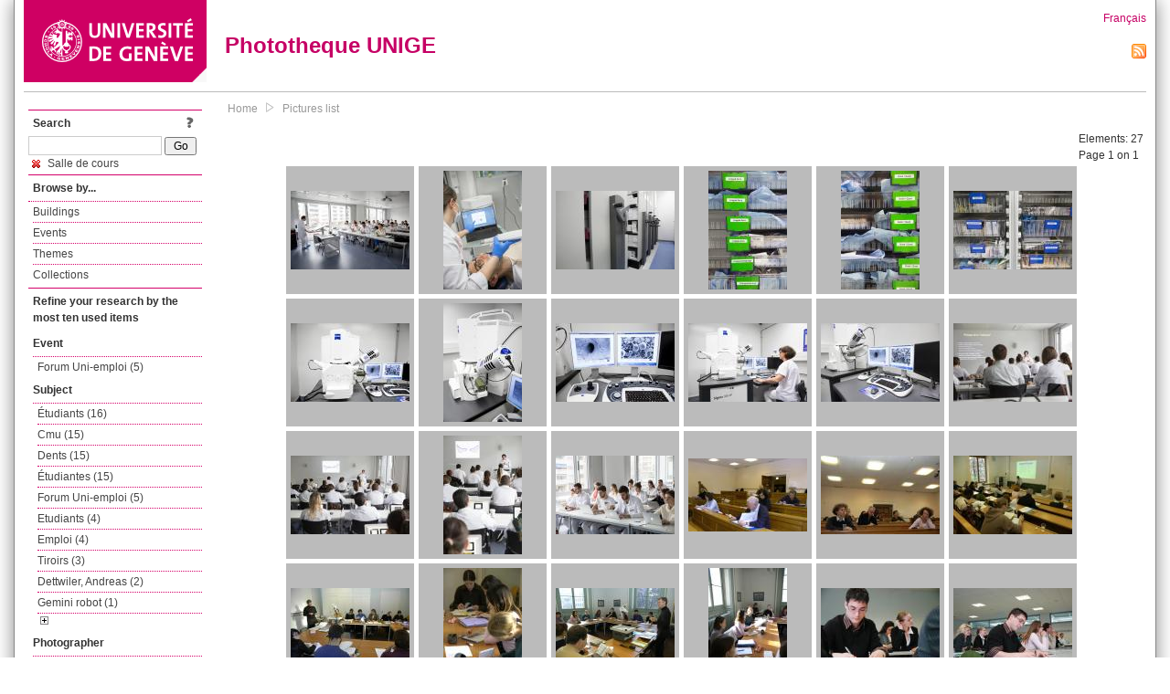

--- FILE ---
content_type: text/html; charset=UTF-8
request_url: https://phototheque.unige.ch/documents/facets?amp%3BclearFacets=1&newFacet=subjectFacet%3Dsalle+de+cours
body_size: 4599
content:
<!DOCTYPE html>
<html>
<head>
	<meta http-equiv="Content-Type" content="text/html; charset=utf-8" />	<title>
		Pictures list | Phototheque UNIGE	</title>
	<link href="/favicon.ico" type="image/x-icon" rel="icon"/><link href="/favicon.ico" type="image/x-icon" rel="shortcut icon"/><link rel="stylesheet" type="text/css" href="/css/menu.css"/><link rel="stylesheet" type="text/css" href="/css/archive-ouverte.css"/><link rel="stylesheet" type="text/css" href="/css/tooltip.css"/><script type="text/javascript" src="/alaxos/js/jquery/jquery.js"></script><script type="text/javascript" src="/alaxos/js/jquery/jquery_no_conflict.js"></script><script type="text/javascript" src="/javascripts/collection.js"></script><script type="text/javascript" src="/js/jquery/jquery.lazyload.js"></script><script type="text/javascript" src="/alaxos/js/alaxos/jquery.tooltip.js"></script></head>
<body>
	<div id="container" class="container_width">

		<div id="header">
			<a id="top"></a>
			<div id="header_logo">
				<a href="http://www.unige.ch"><img src="/img/design/unige_logo.png" alt=""/></a>			</div>
			<div id="header_text">
				<h1>
                <a href="/">Phototheque UNIGE</a>				</h1>
			</div>

			<div id="lang_zone">
    		<a href="/users/switch_lang/fra">Français</a><div style="text-align:right;"><a href="/documents/feed.rss?lang=eng&amp;facet%5B0%5D=subjectFacet%3Dsalle+de+cours"><img src="/img/design/rss.png" alt=""/></a></div>    		</div>

		</div>

		<div id="menu_container">
            <div style="border-top:solid 1px #bbb;height:1px;margin:0 10px;"></div>		</div>


        <div id="content">

            <div id="leftColumn">
				<div class="leftLinks_block">
        			<div class="leftLinks_block_title" style="border-bottom:none;margin-bottom:0px;">
            			<div style="float:right;">
            			<a href="/pages/search_help"><img src="/img/design/question_mark.png" alt=""/></a>            			</div>
            			Search            		</div>
        			<div style="margin:0px;">
    					<form action="/documents/facets" id="search-form" method="post" accept-charset="utf-8"><div style="display:none;"><input type="hidden" name="_method" value="POST"/><input type="hidden" name="data[_Token][key]" value="a64b37e4b80936e77a7b54e2cad8ad69fbc6329b51eb2388a37d48364211d532c3d9604be52e3a0dfc3402bf0cc7443a4a41193a351c36c06bd0208640624492" id="Token1298526839" autocomplete="off"/></div><input name="data[Document][text]" id="search_input" type="text"/> <input class="button" type="submit" value="Go"/><div style="display:none;"><input type="hidden" name="data[_Token][fields]" value="7383ee1240497845e42dbb542cb9a9e49c290841%3A" id="TokenFields1216999341" autocomplete="off"/><input type="hidden" name="data[_Token][unlocked]" value="" id="TokenUnlocked1661925342" autocomplete="off"/></div></form>					</div>
					<script type="text/javascript" src="/javascripts/facets_visibility.js"></script><div class="facet"><a href="/documents/facets?amp%3BclearFacets=1&amp;removeFacet=subjectFacet%3Dsalle+de+cours"><img src="/img/design/remove.png" alt=""/> Salle de cours</a></div>
					
        		</div>
        		<div class="leftLinks_block">
        			<div class="leftLinks_block_title">
            			Browse by...        			</div>
            		<ul><li><a href="/buildings">Buildings</a></li><li><a href="/events">Events</a></li><li><a href="/themes">Themes</a></li><li><a href="/collections" class="lastLink">Collections</a></li></ul>        		</div>

        		<div class="leftLinks_block"><div class="leftLinks_block_title" style="border-bottom:none;">Refine your research by the most ten used items</div><div id="available_facets"><h4>Event</h4><ul class="facets" id="evenementmarcFacet_facets"><li><a href="/documents/facets?amp%3BclearFacets=1&amp;newFacet=evenementmarcFacet%3DForum+Uni-emploi">Forum Uni-emploi (5)</a></li></ul><h4>Subject</h4><ul class="facets" id="subjectFacet_facets"><li><a href="/documents/facets?amp%3BclearFacets=1&amp;newFacet=subjectFacet%3D%C3%A9tudiants">Étudiants (16)</a></li><li><a href="/documents/facets?amp%3BclearFacets=1&amp;newFacet=subjectFacet%3Dcmu">Cmu (15)</a></li><li><a href="/documents/facets?amp%3BclearFacets=1&amp;newFacet=subjectFacet%3Ddents">Dents (15)</a></li><li><a href="/documents/facets?amp%3BclearFacets=1&amp;newFacet=subjectFacet%3D%C3%A9tudiantes">Étudiantes (15)</a></li><li><a href="/documents/facets?amp%3BclearFacets=1&amp;newFacet=subjectFacet%3DForum+Uni-emploi">Forum Uni-emploi (5)</a></li><li><a href="/documents/facets?amp%3BclearFacets=1&amp;newFacet=subjectFacet%3DEtudiants">Etudiants (4)</a></li><li><a href="/documents/facets?amp%3BclearFacets=1&amp;newFacet=subjectFacet%3Demploi">Emploi (4)</a></li><li><a href="/documents/facets?amp%3BclearFacets=1&amp;newFacet=subjectFacet%3Dtiroirs">Tiroirs (3)</a></li><li><a href="/documents/facets?amp%3BclearFacets=1&amp;newFacet=subjectFacet%3DDettwiler%2C+Andreas">Dettwiler, Andreas (2)</a></li><li><a href="/documents/facets?amp%3BclearFacets=1&amp;newFacet=subjectFacet%3Dgemini+robot">Gemini robot (1)</a></li><li style="display:none;"><a href="/documents/facets?amp%3BclearFacets=1&amp;newFacet=subjectFacet%3Dpatient">Patient (1)</a></li><li style="display:none;"><a href="/documents/facets?amp%3BclearFacets=1&amp;newFacet=subjectFacet%3Drayonnage">Rayonnage (1)</a></li><img src="/img/design/plus.gif" style="cursor:pointer;" id="subjectFacet_facets_show_btn" data-id="subjectFacet_facets" class="show_facets_btn" alt=""/><img src="/img/design/less.gif" style="cursor:pointer;display:none;" id="subjectFacet_facets_hide_btn" data-id="subjectFacet_facets" class="hide_facets_btn" alt=""/></ul><h4>Photographer</h4><ul class="facets" id="creatorFacet_facets"><li><a href="/documents/facets?amp%3BclearFacets=1&amp;newFacet=creatorFacet%3DErard%2C+Jacques">Erard, Jacques (27)</a></li></ul><h4>Date</h4><ul class="facets" id="dateFacet_facets"><li><a href="/documents/facets?amp%3BclearFacets=1&amp;newFacet=dateFacet%3D2018">2018 (15)</a></li><li><a href="/documents/facets?amp%3BclearFacets=1&amp;newFacet=dateFacet%3D2005">2005 (7)</a></li><li><a href="/documents/facets?amp%3BclearFacets=1&amp;newFacet=dateFacet%3D2009">2009 (4)</a></li><li><a href="/documents/facets?amp%3BclearFacets=1&amp;newFacet=dateFacet%3D2008">2008 (1)</a></li></ul></div></div>
        		<div class="leftLinks_block">
        			<div class="leftLinks_block_title">
            			<div style="float:right">
            			            			</div>

        		        Deposit        			</div>
            		<ul><li><a href="http://phototheque.unige.ch/cgi-bin/valet/submit.cgi?view=image">Submit an image</a></li><li><a href="/pages/charter" class="lastLink">Charter</a></li></ul>        		</div>
        		<div class="leftLinks_block">
        			<div class="leftLinks_block_title">
            			Highlights        			</div>
            		<ul><li><a href="/documents/latest" class="lastLink">Latest additions</a></li></ul>        		</div>
        		<div class="leftLinks_block">
        			<div class="leftLinks_block_title">
            			More informations        			</div>
            		<ul><li><a href="/pages/contact_phototheque" class="lastLink">Contacts</a></li></ul>        		</div>
        	</div>
        	<div id="pageContent">

        		<div id="breadcrumb"><a href="/">Home</a><img src="/img/design/breadcrumb_arrow.png" alt=""/><a href="/documents/facets">Pictures list</a></div>
                
    			


<div class="toolbar_container_list"><div class="paging_info">Elements: <span id="list_total_elements">27 </span><br/>Page 1 on 1</div></div>&nbsp;<div class="pictures_list"><div class="picture_list_box" id="picture_list_box_6951"><div class="picture_list"><div id="picture_tooltip_6951" style="display:none;"><div style="text-align:center;"><div><a href="/unige:103977"><img src="/img/design/blankpixel.png" id="tooltip_picture_6951" data-picture_id="6951" class="lazy_tooltip lazy" style="max-width:300px;max-height:225px;" data-original="https://phototheque.unige.ch/img/thumbnails/0/1/7/unige_103977_300x225" alt=""/><noscript><a href="/unige:103977"><img src="https://phototheque.unige.ch/img/thumbnails/0/1/7/unige_103977_300x225" alt=""/></a></noscript></a></div><div><a href="/unige:103977">Details</a> | <a href="/download/unige:103977/ATTACHMENT01">Download</a></div><div style="clear:both;">&copy; UNIGE Jacques Erard</div></div></div><img src="/img/design/blankpixel.png" id="picture_6951" style="vertical-align:middle;max-width:130px;max-height:130px;" class="lazy_front lazy" data-original="https://phototheque.unige.ch/img/thumbnails/0/1/7/unige_103977_130x130" alt=""/><noscript><a href="/unige:103977"><img src="https://phototheque.unige.ch/img/thumbnails/0/1/7/unige_103977_130x130" alt=""/></a></noscript></div></div><div class="picture_list_box" id="picture_list_box_7007"><div class="picture_list"><div id="picture_tooltip_7007" style="display:none;"><div style="text-align:center;"><div style="float:left;"><a href="/unige:104304"><img src="/img/design/blankpixel.png" id="tooltip_picture_7007" data-picture_id="7007" class="lazy_tooltip lazy" style="max-width:300px;max-height:225px;" data-original="https://phototheque.unige.ch/img/thumbnails/6/f/9/unige_104304_300x225" alt=""/><noscript><a href="/unige:104304"><img src="https://phototheque.unige.ch/img/thumbnails/6/f/9/unige_104304_300x225" alt=""/></a></noscript></a></div><div style="float:left;margin-left:5px;"><div style="margin-bottom:10px"><a href="/unige:104304">Details</a></div><div style="margin-bottom:10px"><a href="/download/unige:104304/ATTACHMENT01">Download</a></div><div style="margin-bottom:10px">(3840 x 5760)</div></div><div style="clear:both;">&copy; UNIGE Jacques Erard</div></div></div><img src="/img/design/blankpixel.png" id="picture_7007" style="vertical-align:middle;max-width:130px;max-height:130px;" class="lazy_front lazy" data-original="https://phototheque.unige.ch/img/thumbnails/6/f/9/unige_104304_130x130" alt=""/><noscript><a href="/unige:104304"><img src="https://phototheque.unige.ch/img/thumbnails/6/f/9/unige_104304_130x130" alt=""/></a></noscript></div></div><div class="picture_list_box" id="picture_list_box_7005"><div class="picture_list"><div id="picture_tooltip_7005" style="display:none;"><div style="text-align:center;"><div><a href="/unige:104305"><img src="/img/design/blankpixel.png" id="tooltip_picture_7005" data-picture_id="7005" class="lazy_tooltip lazy" style="max-width:300px;max-height:225px;" data-original="https://phototheque.unige.ch/img/thumbnails/a/7/8/unige_104305_300x225" alt=""/><noscript><a href="/unige:104305"><img src="https://phototheque.unige.ch/img/thumbnails/a/7/8/unige_104305_300x225" alt=""/></a></noscript></a></div><div><a href="/unige:104305">Details</a> | <a href="/download/unige:104305/ATTACHMENT01">Download</a></div><div style="clear:both;">&copy; UNIGE Jacques Erard</div></div></div><img src="/img/design/blankpixel.png" id="picture_7005" style="vertical-align:middle;max-width:130px;max-height:130px;" class="lazy_front lazy" data-original="https://phototheque.unige.ch/img/thumbnails/a/7/8/unige_104305_130x130" alt=""/><noscript><a href="/unige:104305"><img src="https://phototheque.unige.ch/img/thumbnails/a/7/8/unige_104305_130x130" alt=""/></a></noscript></div></div><div class="picture_list_box" id="picture_list_box_7003"><div class="picture_list"><div id="picture_tooltip_7003" style="display:none;"><div style="text-align:center;"><div style="float:left;"><a href="/unige:104306"><img src="/img/design/blankpixel.png" id="tooltip_picture_7003" data-picture_id="7003" class="lazy_tooltip lazy" style="max-width:300px;max-height:225px;" data-original="https://phototheque.unige.ch/img/thumbnails/4/b/4/unige_104306_300x225" alt=""/><noscript><a href="/unige:104306"><img src="https://phototheque.unige.ch/img/thumbnails/4/b/4/unige_104306_300x225" alt=""/></a></noscript></a></div><div style="float:left;margin-left:5px;"><div style="margin-bottom:10px"><a href="/unige:104306">Details</a></div><div style="margin-bottom:10px"><a href="/download/unige:104306/ATTACHMENT01">Download</a></div><div style="margin-bottom:10px">(3840 x 5760)</div></div><div style="clear:both;">&copy; UNIGE Jacques Erard</div></div></div><img src="/img/design/blankpixel.png" id="picture_7003" style="vertical-align:middle;max-width:130px;max-height:130px;" class="lazy_front lazy" data-original="https://phototheque.unige.ch/img/thumbnails/4/b/4/unige_104306_130x130" alt=""/><noscript><a href="/unige:104306"><img src="https://phototheque.unige.ch/img/thumbnails/4/b/4/unige_104306_130x130" alt=""/></a></noscript></div></div><div class="picture_list_box" id="picture_list_box_7001"><div class="picture_list"><div id="picture_tooltip_7001" style="display:none;"><div style="text-align:center;"><div style="float:left;"><a href="/unige:104307"><img src="/img/design/blankpixel.png" id="tooltip_picture_7001" data-picture_id="7001" class="lazy_tooltip lazy" style="max-width:300px;max-height:225px;" data-original="https://phototheque.unige.ch/img/thumbnails/3/e/2/unige_104307_300x225" alt=""/><noscript><a href="/unige:104307"><img src="https://phototheque.unige.ch/img/thumbnails/3/e/2/unige_104307_300x225" alt=""/></a></noscript></a></div><div style="float:left;margin-left:5px;"><div style="margin-bottom:10px"><a href="/unige:104307">Details</a></div><div style="margin-bottom:10px"><a href="/download/unige:104307/ATTACHMENT01">Download</a></div><div style="margin-bottom:10px">(3840 x 5760)</div></div><div style="clear:both;">&copy; UNIGE Jacques Erard</div></div></div><img src="/img/design/blankpixel.png" id="picture_7001" style="vertical-align:middle;max-width:130px;max-height:130px;" class="lazy_front lazy" data-original="https://phototheque.unige.ch/img/thumbnails/3/e/2/unige_104307_130x130" alt=""/><noscript><a href="/unige:104307"><img src="https://phototheque.unige.ch/img/thumbnails/3/e/2/unige_104307_130x130" alt=""/></a></noscript></div></div><div class="picture_list_box" id="picture_list_box_7002"><div class="picture_list"><div id="picture_tooltip_7002" style="display:none;"><div style="text-align:center;"><div><a href="/unige:104308"><img src="/img/design/blankpixel.png" id="tooltip_picture_7002" data-picture_id="7002" class="lazy_tooltip lazy" style="max-width:300px;max-height:225px;" data-original="https://phototheque.unige.ch/img/thumbnails/e/c/1/unige_104308_300x225" alt=""/><noscript><a href="/unige:104308"><img src="https://phototheque.unige.ch/img/thumbnails/e/c/1/unige_104308_300x225" alt=""/></a></noscript></a></div><div><a href="/unige:104308">Details</a> | <a href="/download/unige:104308/ATTACHMENT01">Download</a></div><div style="clear:both;">&copy; UNIGE Jacques Erard</div></div></div><img src="/img/design/blankpixel.png" id="picture_7002" style="vertical-align:middle;max-width:130px;max-height:130px;" class="lazy_front lazy" data-original="https://phototheque.unige.ch/img/thumbnails/e/c/1/unige_104308_130x130" alt=""/><noscript><a href="/unige:104308"><img src="https://phototheque.unige.ch/img/thumbnails/e/c/1/unige_104308_130x130" alt=""/></a></noscript></div></div><div class="picture_list_box" id="picture_list_box_7004"><div class="picture_list"><div id="picture_tooltip_7004" style="display:none;"><div style="text-align:center;"><div><a href="/unige:104309"><img src="/img/design/blankpixel.png" id="tooltip_picture_7004" data-picture_id="7004" class="lazy_tooltip lazy" style="max-width:300px;max-height:225px;" data-original="https://phototheque.unige.ch/img/thumbnails/c/2/b/unige_104309_300x225" alt=""/><noscript><a href="/unige:104309"><img src="https://phototheque.unige.ch/img/thumbnails/c/2/b/unige_104309_300x225" alt=""/></a></noscript></a></div><div><a href="/unige:104309">Details</a> | <a href="/download/unige:104309/ATTACHMENT01">Download</a></div><div style="clear:both;">&copy; UNIGE Jacques Erard</div></div></div><img src="/img/design/blankpixel.png" id="picture_7004" style="vertical-align:middle;max-width:130px;max-height:130px;" class="lazy_front lazy" data-original="https://phototheque.unige.ch/img/thumbnails/c/2/b/unige_104309_130x130" alt=""/><noscript><a href="/unige:104309"><img src="https://phototheque.unige.ch/img/thumbnails/c/2/b/unige_104309_130x130" alt=""/></a></noscript></div></div><div class="picture_list_box" id="picture_list_box_7000"><div class="picture_list"><div id="picture_tooltip_7000" style="display:none;"><div style="text-align:center;"><div style="float:left;"><a href="/unige:104310"><img src="/img/design/blankpixel.png" id="tooltip_picture_7000" data-picture_id="7000" class="lazy_tooltip lazy" style="max-width:300px;max-height:225px;" data-original="https://phototheque.unige.ch/img/thumbnails/b/6/0/unige_104310_300x225" alt=""/><noscript><a href="/unige:104310"><img src="https://phototheque.unige.ch/img/thumbnails/b/6/0/unige_104310_300x225" alt=""/></a></noscript></a></div><div style="float:left;margin-left:5px;"><div style="margin-bottom:10px"><a href="/unige:104310">Details</a></div><div style="margin-bottom:10px"><a href="/download/unige:104310/ATTACHMENT01">Download</a></div><div style="margin-bottom:10px">(3840 x 5760)</div></div><div style="clear:both;">&copy; UNIGE Jacques Erard</div></div></div><img src="/img/design/blankpixel.png" id="picture_7000" style="vertical-align:middle;max-width:130px;max-height:130px;" class="lazy_front lazy" data-original="https://phototheque.unige.ch/img/thumbnails/b/6/0/unige_104310_130x130" alt=""/><noscript><a href="/unige:104310"><img src="https://phototheque.unige.ch/img/thumbnails/b/6/0/unige_104310_130x130" alt=""/></a></noscript></div></div><div class="picture_list_box" id="picture_list_box_6999"><div class="picture_list"><div id="picture_tooltip_6999" style="display:none;"><div style="text-align:center;"><div><a href="/unige:104311"><img src="/img/design/blankpixel.png" id="tooltip_picture_6999" data-picture_id="6999" class="lazy_tooltip lazy" style="max-width:300px;max-height:225px;" data-original="https://phototheque.unige.ch/img/thumbnails/d/5/d/unige_104311_300x225" alt=""/><noscript><a href="/unige:104311"><img src="https://phototheque.unige.ch/img/thumbnails/d/5/d/unige_104311_300x225" alt=""/></a></noscript></a></div><div><a href="/unige:104311">Details</a> | <a href="/download/unige:104311/ATTACHMENT01">Download</a></div><div style="clear:both;">&copy; UNIGE Jacques Erard</div></div></div><img src="/img/design/blankpixel.png" id="picture_6999" style="vertical-align:middle;max-width:130px;max-height:130px;" class="lazy_front lazy" data-original="https://phototheque.unige.ch/img/thumbnails/d/5/d/unige_104311_130x130" alt=""/><noscript><a href="/unige:104311"><img src="https://phototheque.unige.ch/img/thumbnails/d/5/d/unige_104311_130x130" alt=""/></a></noscript></div></div><div class="picture_list_box" id="picture_list_box_6998"><div class="picture_list"><div id="picture_tooltip_6998" style="display:none;"><div style="text-align:center;"><div><a href="/unige:104312"><img src="/img/design/blankpixel.png" id="tooltip_picture_6998" data-picture_id="6998" class="lazy_tooltip lazy" style="max-width:300px;max-height:225px;" data-original="https://phototheque.unige.ch/img/thumbnails/b/7/5/unige_104312_300x225" alt=""/><noscript><a href="/unige:104312"><img src="https://phototheque.unige.ch/img/thumbnails/b/7/5/unige_104312_300x225" alt=""/></a></noscript></a></div><div><a href="/unige:104312">Details</a> | <a href="/download/unige:104312/ATTACHMENT01">Download</a></div><div style="clear:both;">&copy; UNIGE Jacques Erard</div></div></div><img src="/img/design/blankpixel.png" id="picture_6998" style="vertical-align:middle;max-width:130px;max-height:130px;" class="lazy_front lazy" data-original="https://phototheque.unige.ch/img/thumbnails/b/7/5/unige_104312_130x130" alt=""/><noscript><a href="/unige:104312"><img src="https://phototheque.unige.ch/img/thumbnails/b/7/5/unige_104312_130x130" alt=""/></a></noscript></div></div><div class="picture_list_box" id="picture_list_box_6997"><div class="picture_list"><div id="picture_tooltip_6997" style="display:none;"><div style="text-align:center;"><div><a href="/unige:104313"><img src="/img/design/blankpixel.png" id="tooltip_picture_6997" data-picture_id="6997" class="lazy_tooltip lazy" style="max-width:300px;max-height:225px;" data-original="https://phototheque.unige.ch/img/thumbnails/1/8/5/unige_104313_300x225" alt=""/><noscript><a href="/unige:104313"><img src="https://phototheque.unige.ch/img/thumbnails/1/8/5/unige_104313_300x225" alt=""/></a></noscript></a></div><div><a href="/unige:104313">Details</a> | <a href="/download/unige:104313/ATTACHMENT01">Download</a></div><div style="clear:both;">&copy; UNIGE Jacques Erard</div></div></div><img src="/img/design/blankpixel.png" id="picture_6997" style="vertical-align:middle;max-width:130px;max-height:130px;" class="lazy_front lazy" data-original="https://phototheque.unige.ch/img/thumbnails/1/8/5/unige_104313_130x130" alt=""/><noscript><a href="/unige:104313"><img src="https://phototheque.unige.ch/img/thumbnails/1/8/5/unige_104313_130x130" alt=""/></a></noscript></div></div><div class="picture_list_box" id="picture_list_box_6994"><div class="picture_list"><div id="picture_tooltip_6994" style="display:none;"><div style="text-align:center;"><div><a href="/unige:104315"><img src="/img/design/blankpixel.png" id="tooltip_picture_6994" data-picture_id="6994" class="lazy_tooltip lazy" style="max-width:300px;max-height:225px;" data-original="https://phototheque.unige.ch/img/thumbnails/c/b/e/unige_104315_300x225" alt=""/><noscript><a href="/unige:104315"><img src="https://phototheque.unige.ch/img/thumbnails/c/b/e/unige_104315_300x225" alt=""/></a></noscript></a></div><div><a href="/unige:104315">Details</a> | <a href="/download/unige:104315/ATTACHMENT01">Download</a></div><div style="clear:both;">&copy; UNIGE Jacques Erard</div></div></div><img src="/img/design/blankpixel.png" id="picture_6994" style="vertical-align:middle;max-width:130px;max-height:130px;" class="lazy_front lazy" data-original="https://phototheque.unige.ch/img/thumbnails/c/b/e/unige_104315_130x130" alt=""/><noscript><a href="/unige:104315"><img src="https://phototheque.unige.ch/img/thumbnails/c/b/e/unige_104315_130x130" alt=""/></a></noscript></div></div><div class="picture_list_box" id="picture_list_box_6995"><div class="picture_list"><div id="picture_tooltip_6995" style="display:none;"><div style="text-align:center;"><div><a href="/unige:104316"><img src="/img/design/blankpixel.png" id="tooltip_picture_6995" data-picture_id="6995" class="lazy_tooltip lazy" style="max-width:300px;max-height:225px;" data-original="https://phototheque.unige.ch/img/thumbnails/3/6/8/unige_104316_300x225" alt=""/><noscript><a href="/unige:104316"><img src="https://phototheque.unige.ch/img/thumbnails/3/6/8/unige_104316_300x225" alt=""/></a></noscript></a></div><div><a href="/unige:104316">Details</a> | <a href="/download/unige:104316/ATTACHMENT01">Download</a></div><div style="clear:both;">&copy; UNIGE Jacques Erard</div></div></div><img src="/img/design/blankpixel.png" id="picture_6995" style="vertical-align:middle;max-width:130px;max-height:130px;" class="lazy_front lazy" data-original="https://phototheque.unige.ch/img/thumbnails/3/6/8/unige_104316_130x130" alt=""/><noscript><a href="/unige:104316"><img src="https://phototheque.unige.ch/img/thumbnails/3/6/8/unige_104316_130x130" alt=""/></a></noscript></div></div><div class="picture_list_box" id="picture_list_box_6993"><div class="picture_list"><div id="picture_tooltip_6993" style="display:none;"><div style="text-align:center;"><div style="float:left;"><a href="/unige:104317"><img src="/img/design/blankpixel.png" id="tooltip_picture_6993" data-picture_id="6993" class="lazy_tooltip lazy" style="max-width:300px;max-height:225px;" data-original="https://phototheque.unige.ch/img/thumbnails/f/4/5/unige_104317_300x225" alt=""/><noscript><a href="/unige:104317"><img src="https://phototheque.unige.ch/img/thumbnails/f/4/5/unige_104317_300x225" alt=""/></a></noscript></a></div><div style="float:left;margin-left:5px;"><div style="margin-bottom:10px"><a href="/unige:104317">Details</a></div><div style="margin-bottom:10px"><a href="/download/unige:104317/ATTACHMENT01">Download</a></div><div style="margin-bottom:10px">(3685 x 5527)</div></div><div style="clear:both;">&copy; UNIGE Jacques Erard</div></div></div><img src="/img/design/blankpixel.png" id="picture_6993" style="vertical-align:middle;max-width:130px;max-height:130px;" class="lazy_front lazy" data-original="https://phototheque.unige.ch/img/thumbnails/f/4/5/unige_104317_130x130" alt=""/><noscript><a href="/unige:104317"><img src="https://phototheque.unige.ch/img/thumbnails/f/4/5/unige_104317_130x130" alt=""/></a></noscript></div></div><div class="picture_list_box" id="picture_list_box_6992"><div class="picture_list"><div id="picture_tooltip_6992" style="display:none;"><div style="text-align:center;"><div><a href="/unige:104318"><img src="/img/design/blankpixel.png" id="tooltip_picture_6992" data-picture_id="6992" class="lazy_tooltip lazy" style="max-width:300px;max-height:225px;" data-original="https://phototheque.unige.ch/img/thumbnails/e/0/e/unige_104318_300x225" alt=""/><noscript><a href="/unige:104318"><img src="https://phototheque.unige.ch/img/thumbnails/e/0/e/unige_104318_300x225" alt=""/></a></noscript></a></div><div><a href="/unige:104318">Details</a> | <a href="/download/unige:104318/ATTACHMENT01">Download</a></div><div style="clear:both;">&copy; UNIGE Jacques Erard</div></div></div><img src="/img/design/blankpixel.png" id="picture_6992" style="vertical-align:middle;max-width:130px;max-height:130px;" class="lazy_front lazy" data-original="https://phototheque.unige.ch/img/thumbnails/e/0/e/unige_104318_130x130" alt=""/><noscript><a href="/unige:104318"><img src="https://phototheque.unige.ch/img/thumbnails/e/0/e/unige_104318_130x130" alt=""/></a></noscript></div></div><div class="picture_list_box" id="picture_list_box_3270"><div class="picture_list"><div id="picture_tooltip_3270" style="display:none;"><div style="text-align:center;"><div><a href="/unige:14041"><img src="/img/design/blankpixel.png" id="tooltip_picture_3270" data-picture_id="3270" class="lazy_tooltip lazy" style="max-width:300px;max-height:225px;" data-original="https://phototheque.unige.ch/img/thumbnails/d/0/9/unige_14041_300x225" alt=""/><noscript><a href="/unige:14041"><img src="https://phototheque.unige.ch/img/thumbnails/d/0/9/unige_14041_300x225" alt=""/></a></noscript></a></div><div><a href="/unige:14041">Details</a> | <a href="/download/unige:14041/ATTACHMENT01">Download</a></div><div style="clear:both;">&copy; UNIGE Jacques Erard</div></div></div><img src="/img/design/blankpixel.png" id="picture_3270" style="vertical-align:middle;max-width:130px;max-height:130px;" class="lazy_front lazy" data-original="https://phototheque.unige.ch/img/thumbnails/d/0/9/unige_14041_130x130" alt=""/><noscript><a href="/unige:14041"><img src="https://phototheque.unige.ch/img/thumbnails/d/0/9/unige_14041_130x130" alt=""/></a></noscript></div></div><div class="picture_list_box" id="picture_list_box_3269"><div class="picture_list"><div id="picture_tooltip_3269" style="display:none;"><div style="text-align:center;"><div><a href="/unige:14042"><img src="/img/design/blankpixel.png" id="tooltip_picture_3269" data-picture_id="3269" class="lazy_tooltip lazy" style="max-width:300px;max-height:225px;" data-original="https://phototheque.unige.ch/img/thumbnails/d/3/a/unige_14042_300x225" alt=""/><noscript><a href="/unige:14042"><img src="https://phototheque.unige.ch/img/thumbnails/d/3/a/unige_14042_300x225" alt=""/></a></noscript></a></div><div><a href="/unige:14042">Details</a> | <a href="/download/unige:14042/ATTACHMENT01">Download</a></div><div style="clear:both;">&copy; UNIGE Jacques Erard</div></div></div><img src="/img/design/blankpixel.png" id="picture_3269" style="vertical-align:middle;max-width:130px;max-height:130px;" class="lazy_front lazy" data-original="https://phototheque.unige.ch/img/thumbnails/d/3/a/unige_14042_130x130" alt=""/><noscript><a href="/unige:14042"><img src="https://phototheque.unige.ch/img/thumbnails/d/3/a/unige_14042_130x130" alt=""/></a></noscript></div></div><div class="picture_list_box" id="picture_list_box_3267"><div class="picture_list"><div id="picture_tooltip_3267" style="display:none;"><div style="text-align:center;"><div><a href="/unige:14044"><img src="/img/design/blankpixel.png" id="tooltip_picture_3267" data-picture_id="3267" class="lazy_tooltip lazy" style="max-width:300px;max-height:225px;" data-original="https://phototheque.unige.ch/img/thumbnails/d/2/f/unige_14044_300x225" alt=""/><noscript><a href="/unige:14044"><img src="https://phototheque.unige.ch/img/thumbnails/d/2/f/unige_14044_300x225" alt=""/></a></noscript></a></div><div><a href="/unige:14044">Details</a> | <a href="/download/unige:14044/ATTACHMENT01">Download</a></div><div style="clear:both;">&copy; UNIGE Jacques Erard</div></div></div><img src="/img/design/blankpixel.png" id="picture_3267" style="vertical-align:middle;max-width:130px;max-height:130px;" class="lazy_front lazy" data-original="https://phototheque.unige.ch/img/thumbnails/d/2/f/unige_14044_130x130" alt=""/><noscript><a href="/unige:14044"><img src="https://phototheque.unige.ch/img/thumbnails/d/2/f/unige_14044_130x130" alt=""/></a></noscript></div></div><div class="picture_list_box" id="picture_list_box_3266"><div class="picture_list"><div id="picture_tooltip_3266" style="display:none;"><div style="text-align:center;"><div><a href="/unige:14045"><img src="/img/design/blankpixel.png" id="tooltip_picture_3266" data-picture_id="3266" class="lazy_tooltip lazy" style="max-width:300px;max-height:225px;" data-original="https://phototheque.unige.ch/img/thumbnails/3/e/5/unige_14045_300x225" alt=""/><noscript><a href="/unige:14045"><img src="https://phototheque.unige.ch/img/thumbnails/3/e/5/unige_14045_300x225" alt=""/></a></noscript></a></div><div><a href="/unige:14045">Details</a> | <a href="/download/unige:14045/ATTACHMENT01">Download</a></div><div style="clear:both;">&copy; UNIGE Jacques Erard</div></div></div><img src="/img/design/blankpixel.png" id="picture_3266" style="vertical-align:middle;max-width:130px;max-height:130px;" class="lazy_front lazy" data-original="https://phototheque.unige.ch/img/thumbnails/3/e/5/unige_14045_130x130" alt=""/><noscript><a href="/unige:14045"><img src="https://phototheque.unige.ch/img/thumbnails/3/e/5/unige_14045_130x130" alt=""/></a></noscript></div></div><div class="picture_list_box" id="picture_list_box_3265"><div class="picture_list"><div id="picture_tooltip_3265" style="display:none;"><div style="text-align:center;"><div style="float:left;"><a href="/unige:14046"><img src="/img/design/blankpixel.png" id="tooltip_picture_3265" data-picture_id="3265" class="lazy_tooltip lazy" style="max-width:300px;max-height:225px;" data-original="https://phototheque.unige.ch/img/thumbnails/0/3/8/unige_14046_300x225" alt=""/><noscript><a href="/unige:14046"><img src="https://phototheque.unige.ch/img/thumbnails/0/3/8/unige_14046_300x225" alt=""/></a></noscript></a></div><div style="float:left;margin-left:5px;"><div style="margin-bottom:10px"><a href="/unige:14046">Details</a></div><div style="margin-bottom:10px"><a href="/download/unige:14046/ATTACHMENT01">Download</a></div><div style="margin-bottom:10px">(2000 x 3008)</div></div><div style="clear:both;">&copy; UNIGE Jacques Erard</div></div></div><img src="/img/design/blankpixel.png" id="picture_3265" style="vertical-align:middle;max-width:130px;max-height:130px;" class="lazy_front lazy" data-original="https://phototheque.unige.ch/img/thumbnails/0/3/8/unige_14046_130x130" alt=""/><noscript><a href="/unige:14046"><img src="https://phototheque.unige.ch/img/thumbnails/0/3/8/unige_14046_130x130" alt=""/></a></noscript></div></div><div class="picture_list_box" id="picture_list_box_3264"><div class="picture_list"><div id="picture_tooltip_3264" style="display:none;"><div style="text-align:center;"><div><a href="/unige:14047"><img src="/img/design/blankpixel.png" id="tooltip_picture_3264" data-picture_id="3264" class="lazy_tooltip lazy" style="max-width:300px;max-height:225px;" data-original="https://phototheque.unige.ch/img/thumbnails/e/8/2/unige_14047_300x225" alt=""/><noscript><a href="/unige:14047"><img src="https://phototheque.unige.ch/img/thumbnails/e/8/2/unige_14047_300x225" alt=""/></a></noscript></a></div><div><a href="/unige:14047">Details</a> | <a href="/download/unige:14047/ATTACHMENT01">Download</a></div><div style="clear:both;">&copy; UNIGE Jacques Erard</div></div></div><img src="/img/design/blankpixel.png" id="picture_3264" style="vertical-align:middle;max-width:130px;max-height:130px;" class="lazy_front lazy" data-original="https://phototheque.unige.ch/img/thumbnails/e/8/2/unige_14047_130x130" alt=""/><noscript><a href="/unige:14047"><img src="https://phototheque.unige.ch/img/thumbnails/e/8/2/unige_14047_130x130" alt=""/></a></noscript></div></div><div class="picture_list_box" id="picture_list_box_3262"><div class="picture_list"><div id="picture_tooltip_3262" style="display:none;"><div style="text-align:center;"><div style="float:left;"><a href="/unige:14049"><img src="/img/design/blankpixel.png" id="tooltip_picture_3262" data-picture_id="3262" class="lazy_tooltip lazy" style="max-width:300px;max-height:225px;" data-original="https://phototheque.unige.ch/img/thumbnails/8/9/e/unige_14049_300x225" alt=""/><noscript><a href="/unige:14049"><img src="https://phototheque.unige.ch/img/thumbnails/8/9/e/unige_14049_300x225" alt=""/></a></noscript></a></div><div style="float:left;margin-left:5px;"><div style="margin-bottom:10px"><a href="/unige:14049">Details</a></div><div style="margin-bottom:10px"><a href="/download/unige:14049/ATTACHMENT01">Download</a></div><div style="margin-bottom:10px">(2000 x 3008)</div></div><div style="clear:both;">&copy; UNIGE Jacques Erard</div></div></div><img src="/img/design/blankpixel.png" id="picture_3262" style="vertical-align:middle;max-width:130px;max-height:130px;" class="lazy_front lazy" data-original="https://phototheque.unige.ch/img/thumbnails/8/9/e/unige_14049_130x130" alt=""/><noscript><a href="/unige:14049"><img src="https://phototheque.unige.ch/img/thumbnails/8/9/e/unige_14049_130x130" alt=""/></a></noscript></div></div><div class="picture_list_box" id="picture_list_box_2816"><div class="picture_list"><div id="picture_tooltip_2816" style="display:none;"><div style="text-align:center;"><div><a href="/unige:15601"><img src="/img/design/blankpixel.png" id="tooltip_picture_2816" data-picture_id="2816" class="lazy_tooltip lazy" style="max-width:300px;max-height:225px;" data-original="https://phototheque.unige.ch/img/thumbnails/f/7/e/unige_15601_300x225" alt=""/><noscript><a href="/unige:15601"><img src="https://phototheque.unige.ch/img/thumbnails/f/7/e/unige_15601_300x225" alt=""/></a></noscript></a></div><div><a href="/unige:15601">Details</a> | <a href="/download/unige:15601/ATTACHMENT01">Download</a></div><div style="clear:both;">&copy; UNIGE Jacques Erard</div></div></div><img src="/img/design/blankpixel.png" id="picture_2816" style="vertical-align:middle;max-width:130px;max-height:130px;" class="lazy_front lazy" data-original="https://phototheque.unige.ch/img/thumbnails/f/7/e/unige_15601_130x130" alt=""/><noscript><a href="/unige:15601"><img src="https://phototheque.unige.ch/img/thumbnails/f/7/e/unige_15601_130x130" alt=""/></a></noscript></div></div><div class="picture_list_box" id="picture_list_box_2815"><div class="picture_list"><div id="picture_tooltip_2815" style="display:none;"><div style="text-align:center;"><div><a href="/unige:15602"><img src="/img/design/blankpixel.png" id="tooltip_picture_2815" data-picture_id="2815" class="lazy_tooltip lazy" style="max-width:300px;max-height:225px;" data-original="https://phototheque.unige.ch/img/thumbnails/5/2/5/unige_15602_300x225" alt=""/><noscript><a href="/unige:15602"><img src="https://phototheque.unige.ch/img/thumbnails/5/2/5/unige_15602_300x225" alt=""/></a></noscript></a></div><div><a href="/unige:15602">Details</a> | <a href="/download/unige:15602/ATTACHMENT01">Download</a></div><div style="clear:both;">&copy; UNIGE Jacques Erard</div></div></div><img src="/img/design/blankpixel.png" id="picture_2815" style="vertical-align:middle;max-width:130px;max-height:130px;" class="lazy_front lazy" data-original="https://phototheque.unige.ch/img/thumbnails/5/2/5/unige_15602_130x130" alt=""/><noscript><a href="/unige:15602"><img src="https://phototheque.unige.ch/img/thumbnails/5/2/5/unige_15602_130x130" alt=""/></a></noscript></div></div><div class="picture_list_box" id="picture_list_box_2814"><div class="picture_list"><div id="picture_tooltip_2814" style="display:none;"><div style="text-align:center;"><div><a href="/unige:15603"><img src="/img/design/blankpixel.png" id="tooltip_picture_2814" data-picture_id="2814" class="lazy_tooltip lazy" style="max-width:300px;max-height:225px;" data-original="https://phototheque.unige.ch/img/thumbnails/5/9/1/unige_15603_300x225" alt=""/><noscript><a href="/unige:15603"><img src="https://phototheque.unige.ch/img/thumbnails/5/9/1/unige_15603_300x225" alt=""/></a></noscript></a></div><div><a href="/unige:15603">Details</a> | <a href="/download/unige:15603/ATTACHMENT01">Download</a></div><div style="clear:both;">&copy; UNIGE Jacques Erard</div></div></div><img src="/img/design/blankpixel.png" id="picture_2814" style="vertical-align:middle;max-width:130px;max-height:130px;" class="lazy_front lazy" data-original="https://phototheque.unige.ch/img/thumbnails/5/9/1/unige_15603_130x130" alt=""/><noscript><a href="/unige:15603"><img src="https://phototheque.unige.ch/img/thumbnails/5/9/1/unige_15603_130x130" alt=""/></a></noscript></div></div><div class="picture_list_box" id="picture_list_box_2813"><div class="picture_list"><div id="picture_tooltip_2813" style="display:none;"><div style="text-align:center;"><div><a href="/unige:15604"><img src="/img/design/blankpixel.png" id="tooltip_picture_2813" data-picture_id="2813" class="lazy_tooltip lazy" style="max-width:300px;max-height:225px;" data-original="https://phototheque.unige.ch/img/thumbnails/c/f/9/unige_15604_300x225" alt=""/><noscript><a href="/unige:15604"><img src="https://phototheque.unige.ch/img/thumbnails/c/f/9/unige_15604_300x225" alt=""/></a></noscript></a></div><div><a href="/unige:15604">Details</a> | <a href="/download/unige:15604/ATTACHMENT01">Download</a></div><div style="clear:both;">&copy; UNIGE Jacques Erard</div></div></div><img src="/img/design/blankpixel.png" id="picture_2813" style="vertical-align:middle;max-width:130px;max-height:130px;" class="lazy_front lazy" data-original="https://phototheque.unige.ch/img/thumbnails/c/f/9/unige_15604_130x130" alt=""/><noscript><a href="/unige:15604"><img src="https://phototheque.unige.ch/img/thumbnails/c/f/9/unige_15604_130x130" alt=""/></a></noscript></div></div><div class="picture_list_box" id="picture_list_box_2635"><div class="picture_list"><div id="picture_tooltip_2635" style="display:none;"><div style="text-align:center;"><div><a href="/unige:16101"><img src="/img/design/blankpixel.png" id="tooltip_picture_2635" data-picture_id="2635" class="lazy_tooltip lazy" style="max-width:300px;max-height:225px;" data-original="https://phototheque.unige.ch/img/thumbnails/b/a/2/unige_16101_300x225" alt=""/><noscript><a href="/unige:16101"><img src="https://phototheque.unige.ch/img/thumbnails/b/a/2/unige_16101_300x225" alt=""/></a></noscript></a></div><div><a href="/unige:16101">Details</a> | <a href="/download/unige:16101/ATTACHMENT01">Download</a></div><div style="clear:both;">&copy; UNIGE Jacques Erard</div></div></div><img src="/img/design/blankpixel.png" id="picture_2635" style="vertical-align:middle;max-width:130px;max-height:130px;" class="lazy_front lazy" data-original="https://phototheque.unige.ch/img/thumbnails/b/a/2/unige_16101_130x130" alt=""/><noscript><a href="/unige:16101"><img src="https://phototheque.unige.ch/img/thumbnails/b/a/2/unige_16101_130x130" alt=""/></a></noscript></div></div></div>    <script type="text/javascript">
    //<![CDATA[
    
    function register_tooltip(picture_id){
        
        $j("#picture_list_box_" + picture_id).tooltip({position           : "centered",
                                                       preload_images     : true,
                                                       content_element_id : "picture_tooltip_" + picture_id,
                                                      });
    }
    
    $j(document).ready(function(){
        
        $j("img.lazy_front").lazyload({
            threshold: 50,
            effect : "fadeIn",
            skip_invisible: false, //useful to make the images already visible on load appear with Webkit browsers
            load: function(img){
                
                $j("#tooltip_" + $j(this).attr("id")).lazyload({
                    threshold: 50,
                    skip_invisible: false, //useful to make the images already visible on load appear with Webkit browsers
                    load: function(img){
                        register_tooltip($j(this).attr("data-picture_id"));
                    }
                });
                
            }
        });

    });
    
    //]]>
    </script>
    			</div>
			<div style="clear:both"></div>
		</div>
		<div id="footer">
    		<div id="ftop">
    			View all records: <a href="/documents/facets?clear=true">10202</a>    		</div>
    		<div id="fleft">
    			<a href="#header">Back to top</a>    		</div>
    		<div id="fright">
        		<a href="/pages/validation">Validator</a> | <a href="/login">Admin</a>    		</div>
    	</div>
	</div>
	</body>
</html>
